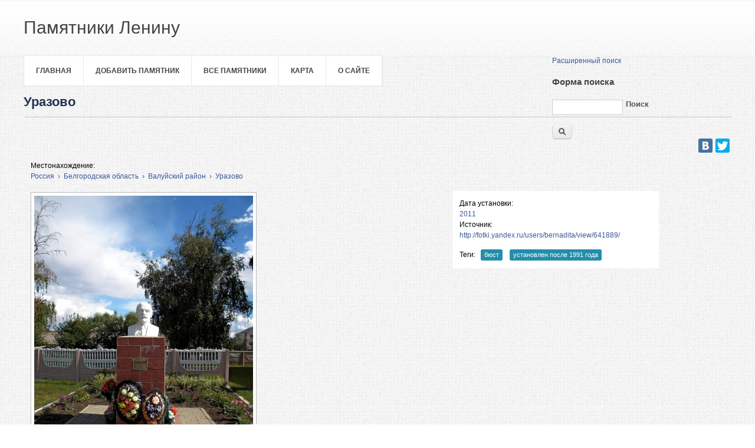

--- FILE ---
content_type: text/html; charset=utf-8
request_url: http://leninstatues.ru/photo/350/urazovo
body_size: 5012
content:
<!DOCTYPE html>
<head>
<meta charset="utf-8" />
<link rel="shortcut icon" href="http://leninstatues.ru/sites/all/themes/business_theme/favicon.ico" type="image/vnd.microsoft.icon" />
<link rel="shortlink" href="/node/350" />
<link rel="canonical" href="http://leninstatues.ru/photo/350/urazovo" />
<meta name="Generator" content="Drupal 7 (http://drupal.org)" />
<link rel="canonical" href="/photo/350/urazovo" />
<title>Уразово | Памятники Ленину</title>
<style type="text/css" media="all">
@import url("http://leninstatues.ru/modules/system/system.base.css?sxp4ug");
@import url("http://leninstatues.ru/modules/system/system.menus.css?sxp4ug");
@import url("http://leninstatues.ru/modules/system/system.messages.css?sxp4ug");
@import url("http://leninstatues.ru/modules/system/system.theme.css?sxp4ug");
</style>
<style type="text/css" media="all">
@import url("http://leninstatues.ru/misc/ui/jquery.ui.core.css?sxp4ug");
@import url("http://leninstatues.ru/misc/ui/jquery.ui.theme.css?sxp4ug");
</style>
<style type="text/css" media="all">
@import url("http://leninstatues.ru/sites/default/modules/date/date_api/date.css?sxp4ug");
@import url("http://leninstatues.ru/sites/default/modules/date/date_popup/themes/datepicker.1.7.css?sxp4ug");
@import url("http://leninstatues.ru/modules/field/theme/field.css?sxp4ug");
@import url("http://leninstatues.ru/sites/all/modules/geofield_ymap/geofield_ymap.css?sxp4ug");
@import url("http://leninstatues.ru/modules/node/node.css?sxp4ug");
@import url("http://leninstatues.ru/modules/search/search.css?sxp4ug");
@import url("http://leninstatues.ru/sites/all/modules/site_alert/css/site-alert.css?sxp4ug");
@import url("http://leninstatues.ru/modules/user/user.css?sxp4ug");
@import url("http://leninstatues.ru/sites/default/modules/views/css/views.css?sxp4ug");
@import url("http://leninstatues.ru/sites/all/modules/back_to_top/css/back_to_top.css?sxp4ug");
</style>
<style type="text/css" media="all">
@import url("http://leninstatues.ru/sites/default/modules/cctags/cctags.css?sxp4ug");
@import url("http://leninstatues.ru/sites/default/modules/ctools/css/ctools.css?sxp4ug");
@import url("http://leninstatues.ru/sites/default/modules/panels/css/panels.css?sxp4ug");
@import url("http://leninstatues.ru/sites/all/modules/user_dashboard/user_dashboard.css?sxp4ug");
@import url("http://leninstatues.ru/sites/default/modules/hierarchical_select/hierarchical_select.css?sxp4ug");
@import url("http://leninstatues.ru/sites/default/files/ctools/css/c7f18f8f5d0b9d8ea0269f5a2cb14318.css?sxp4ug");
</style>
<style type="text/css" media="all">
@import url("http://leninstatues.ru/sites/all/themes/business_theme/css/style.css?sxp4ug");
</style>
<script type="text/javascript" src="http://leninstatues.ru/misc/jquery.js?v=1.4.4"></script>
<script type="text/javascript" src="http://leninstatues.ru/misc/jquery.once.js?v=1.2"></script>
<script type="text/javascript" src="http://leninstatues.ru/misc/drupal.js?sxp4ug"></script>
<script type="text/javascript" src="http://leninstatues.ru/misc/ui/jquery.ui.core.min.js?v=1.8.7"></script>
<script type="text/javascript" src="http://leninstatues.ru/misc/ui/jquery.ui.widget.min.js?v=1.8.7"></script>
<script type="text/javascript" src="http://leninstatues.ru/misc/ui/jquery.effects.core.min.js?v=1.8.7"></script>
<script type="text/javascript" src="http://leninstatues.ru/sites/all/modules/jquery_ui_filter/jquery_ui_filter.js?sxp4ug"></script>
<script type="text/javascript" src="http://leninstatues.ru/sites/all/modules/back_to_top/js/back_to_top.js?sxp4ug"></script>
<script type="text/javascript" src="http://leninstatues.ru/sites/default/files/languages/ru_SXm1P1Vl9acZgjHuEAZXGr12K6hr5Qy_62HxBz60CSk.js?sxp4ug"></script>
<script type="text/javascript" src="http://leninstatues.ru/sites/all/modules/geofield_ymap/js/geofield_ymap_loader.js?sxp4ug"></script>
<script type="text/javascript" src="http://leninstatues.ru/sites/default/modules/google_analytics/googleanalytics.js?sxp4ug"></script>
<script type="text/javascript">
<!--//--><![CDATA[//><!--
var _gaq = _gaq || [];_gaq.push(["_setAccount", "UA-25583068-7"]);_gaq.push(["_trackPageview"]);(function() {var ga = document.createElement("script");ga.type = "text/javascript";ga.async = true;ga.src = ("https:" == document.location.protocol ? "https://ssl" : "http://www") + ".google-analytics.com/ga.js";var s = document.getElementsByTagName("script")[0];s.parentNode.insertBefore(ga, s);})();
//--><!]]>
</script>
<script type="text/javascript">
<!--//--><![CDATA[//><!--
jQuery.extend(Drupal.settings, {"basePath":"\/","pathPrefix":"","ajaxPageState":{"theme":"business_theme","theme_token":"fAM0JC2qg0LGm21DnEJIsfO7egXpPYcgTT2soRgTg14","js":{"misc\/jquery.js":1,"misc\/jquery.once.js":1,"misc\/drupal.js":1,"misc\/ui\/jquery.ui.core.min.js":1,"misc\/ui\/jquery.ui.widget.min.js":1,"misc\/ui\/jquery.effects.core.min.js":1,"sites\/all\/modules\/jquery_ui_filter\/jquery_ui_filter.js":1,"sites\/all\/modules\/back_to_top\/js\/back_to_top.js":1,"public:\/\/languages\/ru_SXm1P1Vl9acZgjHuEAZXGr12K6hr5Qy_62HxBz60CSk.js":1,"sites\/all\/modules\/geofield_ymap\/js\/geofield_ymap_loader.js":1,"sites\/default\/modules\/google_analytics\/googleanalytics.js":1,"0":1},"css":{"modules\/system\/system.base.css":1,"modules\/system\/system.menus.css":1,"modules\/system\/system.messages.css":1,"modules\/system\/system.theme.css":1,"misc\/ui\/jquery.ui.core.css":1,"misc\/ui\/jquery.ui.theme.css":1,"sites\/default\/modules\/date\/date_api\/date.css":1,"sites\/default\/modules\/date\/date_popup\/themes\/datepicker.1.7.css":1,"modules\/field\/theme\/field.css":1,"sites\/all\/modules\/geofield_ymap\/geofield_ymap.css":1,"modules\/node\/node.css":1,"modules\/search\/search.css":1,"sites\/all\/modules\/site_alert\/css\/site-alert.css":1,"modules\/user\/user.css":1,"sites\/default\/modules\/views\/css\/views.css":1,"sites\/all\/modules\/back_to_top\/css\/back_to_top.css":1,"sites\/default\/modules\/cctags\/cctags.css":1,"sites\/default\/modules\/ctools\/css\/ctools.css":1,"sites\/default\/modules\/panels\/css\/panels.css":1,"sites\/all\/modules\/user_dashboard\/user_dashboard.css":1,"sites\/default\/modules\/hierarchical_select\/hierarchical_select.css":1,"public:\/\/ctools\/css\/c7f18f8f5d0b9d8ea0269f5a2cb14318.css":1,"sites\/all\/themes\/business_theme\/css\/style.css":1}},"jQueryUiFilter":{"disabled":0},"back_to_top":{"back_to_top_button_trigger":"100","back_to_top_prevent_on_mobile":1,"back_to_top_prevent_in_admin":1,"back_to_top_button_type":"image","back_to_top_button_text":"\u041d\u0430\u0432\u0435\u0440\u0445","#attached":{"library":[["system","ui"]]}},"geofieldYmap":{"modulePath":"\/sites\/all\/modules\/geofield_ymap","presetsPath":"","preset":""},"googleanalytics":{"trackOutbound":1,"trackMailto":1,"trackDownload":1,"trackDownloadExtensions":"7z|aac|arc|arj|asf|asx|avi|bin|csv|doc|exe|flv|gif|gz|gzip|hqx|jar|jpe?g|js|mp(2|3|4|e?g)|mov(ie)?|msi|msp|pdf|phps|png|ppt|qtm?|ra(m|r)?|sea|sit|tar|tgz|torrent|txt|wav|wma|wmv|wpd|xls|xml|z|zip"}});
//--><!]]>
</script>
<!--[if lt IE 9]><script src="/sites/all/themes/business_theme/js/html5.js"></script><![endif]-->
</head>
<body class="html not-front not-logged-in no-sidebars page-node page-node- page-node-350 node-type-photo">
    <header id="header">

  <div class="header_wrapper">
    <div class="header_wrapper_inner">
      <hgroup id="logo-wrap">
        <h1 id="site-name">
          <a href="/" title="Главная">
                         <span>Памятники Ленину</span>
          </a>
        </h1>
               </hgroup>
          </div>
  </div>


 




  <div class="layout-978">
    <div class="row-end"></div>
    <nav id="navigation" role="navigation">
      <div id="main-menu">
        <ul class="menu"><li class="first leaf"><a href="/" title="">Главная</a></li>
<li class="leaf"><a href="/content/dobavit-pamyatnik" title="">Добавить памятник</a></li>
<li class="leaf"><a href="/photos/latest" title="">Все памятники</a></li>
<li class="leaf"><a href="/map">Карта</a></li>
<li class="last leaf"><a href="/content/o-sayte">О сайте</a></li>
</ul>
        </div>


 <div id="search" class="col11">
 <div class="region region-search">
  <div id="block-block-12" class="block block-block">

      
  <div class="content">
    <p style="text-align: left;"><a href="http://leninstatues.ru/exposed-search">Расширенный поиск</a></p>
  </div>
  
</div> <!-- /.block -->
<div id="block-search-form" class="block block-search">

      
  <div class="content">
    <form action="/photo/350/urazovo" method="post" id="search-block-form" accept-charset="UTF-8"><div><div class="container-inline">
      <h2 class="element-invisible">Форма поиска</h2>
    <div class="form-item form-type-textfield form-item-search-block-form">
  <label class="element-invisible" for="edit-search-block-form--2">Поиск </label>
 <input title="Введите ключевые слова для поиска." type="text" id="edit-search-block-form--2" name="search_block_form" value="" size="15" maxlength="128" class="form-text" />
</div>
<div class="form-actions form-wrapper" id="edit-actions"><input type="submit" id="edit-submit" name="op" value="Поиск" class="form-submit" /></div><input type="hidden" name="form_build_id" value="form-mulTWWdNacEjgxFE2k6XIor9Bz3wnK78wDPgZ02oXjA" />
<input type="hidden" name="form_id" value="search_block_form" />
</div>
</div></form>  </div>
  
</div> <!-- /.block -->
</div>
 <!-- /.region -->
</div>
    </nav>


 



    <div class="row-end"></div>
      </div>
</header>










<div id="main" class="layout-978">
    <section id="content" role="main" class="col12 no-margin-left">
                    <h1 class="page-title"><div data-edit-id="node/350/title/ru/full"><div class="field-item">Уразово</div></div></h1>            <div class="region region-help">
  <div id="block-block-28" class="block block-block">

      
  <div class="content">
    <p align="right">
<script charset="utf-8" type="text/javascript" src="//yastatic.net/share/share.js"></script></p>
<div class="yashare-auto-init" align="right" data-yasharel10n="ru" data-yasharequickservices="vkontakte,facebook,twitter" data-yasharetheme="counter"> </div>

  </div>
  
</div> <!-- /.block -->
</div>
 <!-- /.region -->
        <div class="region region-content">
  <div id="block-system-main" class="block block-system">

      
  <div class="content">
    <div class="panel-flexible panels-flexible-2_columnss clearfix" >
<div class="panel-flexible-inside panels-flexible-2_columnss-inside">
<div class="panels-flexible-row panels-flexible-row-2_columnss-1 panels-flexible-row-first clearfix ">
  <div class="inside panels-flexible-row-inside panels-flexible-row-2_columnss-1-inside panels-flexible-row-inside-first clearfix">
<div class="panels-flexible-region panels-flexible-region-2_columnss-________ panels-flexible-region-first panels-flexible-region-last ">
  <div class="inside panels-flexible-region-inside panels-flexible-region-2_columnss-________-inside panels-flexible-region-inside-first panels-flexible-region-inside-last">
<div class="field field-name-field-place field-type-taxonomy-term-reference field-label-inline clearfix" data-edit-id="node/350/field_place/und/full"><div class="field-label">Местонахождение:&nbsp;</div><div class="field-items"><div class="field-item even"><span class="lineage-item lineage-item-level-0"><a href="/place/rossiya">Россия</a></span><span class="hierarchical-select-item-separator">›</span><span class="lineage-item lineage-item-level-1"><a href="/place/belgorodskaya-oblast">Белгородская область</a></span><span class="hierarchical-select-item-separator">›</span><span class="lineage-item lineage-item-level-2"><a href="/place/valuyskiy-rayon">Валуйский район</a></span><span class="hierarchical-select-item-separator">›</span><span class="lineage-item lineage-item-level-3"><a href="/place/urazovo-1">Уразово</a></span></div></div></div>  </div>
</div>
  </div>
</div>
<div class="panels-flexible-row panels-flexible-row-2_columnss-main-row clearfix">
  <div class="inside panels-flexible-row-inside panels-flexible-row-2_columnss-main-row-inside clearfix">
<div class="panels-flexible-region panels-flexible-region-2_columnss-center_left panels-flexible-region-first ">
  <div class="inside panels-flexible-region-inside panels-flexible-region-2_columnss-center_left-inside panels-flexible-region-inside-first">
<div class="field field-name-field-photo field-type-image field-label-hidden" data-edit-id="node/350/field_photo/und/full"><div class="field-items"><div class="field-item even" rel="schema:image" resource="http://leninstatues.ru/sites/default/files/styles/large/public/photos/pos._urazovo.jpg?itok=S5DBp7f9"><a href="/photo/350/urazovo" class="active"><img typeof="foaf:Image" src="http://leninstatues.ru/sites/default/files/styles/large/public/photos/pos._urazovo.jpg?itok=S5DBp7f9" width="371" height="495" alt="" /></a></div></div></div>  </div>
</div>
<div class="panels-flexible-region panels-flexible-region-2_columnss-right panels-flexible-region-last rightblock">
  <div class="inside panels-flexible-region-inside panels-flexible-region-2_columnss-right-inside panels-flexible-region-inside-last">
<div class="field field-name-field-data field-type-taxonomy-term-reference field-label-inline clearfix" data-edit-id="node/350/field_data/und/full"><div class="field-label">Дата установки:&nbsp;</div><div class="field-items"><div class="field-item even"><a href="/daty/2011" typeof="skos:Concept" property="rdfs:label skos:prefLabel" datatype="">2011</a></div></div></div><div class="field field-name-field-istochnik field-type-text field-label-inline clearfix" data-edit-id="node/350/field_istochnik/und/full"><div class="field-label">Источник:&nbsp;</div><div class="field-items"><div class="field-item even"><p><a href="http://fotki.yandex.ru/users/bernadita/view/641889/">http://fotki.yandex.ru/users/bernadita/view/641889/</a></p>
</div></div></div><div class="field field-name-field-tags field-type-taxonomy-term-reference field-label-inline clearfix" data-edit-id="node/350/field_tags/und/full"><div class="field-label">Теги:&nbsp;</div><div class="field-items"><div class="field-item even"><a href="/tags/byust" typeof="skos:Concept" property="rdfs:label skos:prefLabel" datatype="">бюст</a></div><div class="field-item odd"><a href="/tags/ustanovlen-posle-1991-goda" typeof="skos:Concept" property="rdfs:label skos:prefLabel" datatype="">установлен после 1991 года</a></div></div></div>  </div>
</div>
  </div>
</div>
<div class="panels-flexible-row panels-flexible-row-2_columnss-2 panels-flexible-row-last clearfix bottom">
  <div class="inside panels-flexible-row-inside panels-flexible-row-2_columnss-2-inside panels-flexible-row-inside-last clearfix">
<div class="panels-flexible-region panels-flexible-region-2_columnss-bottom panels-flexible-region-first panels-flexible-region-last ">
  <div class="inside panels-flexible-region-inside panels-flexible-region-2_columnss-bottom-inside panels-flexible-region-inside-first panels-flexible-region-inside-last">
&nbsp;  </div>
</div>
  </div>
</div>
</div>
</div>
  </div>
  
</div> <!-- /.block -->
<div id="block-block-15" class="block block-block">

        <h2 >Комментарии</h2>
    
  <div class="content">
    <script type="text/javascript" src="https://vk.com/js/api/openapi.js?168"></script><script type="text/javascript">
<!--//--><![CDATA[// ><!--

  VK.init({ apiId: 3777187, onlyWidgets: true });

//--><!]]>
</script><!-- Put this div tag to the place, where the Comments block will be --><div id="vk_comments"></div>
<script type="text/javascript">
<!--//--><![CDATA[// ><!--

  VK.Widgets.Comments("vk_comments", {limit: 10, attach: "*"});

//--><!]]>
</script>  </div>
  
</div> <!-- /.block -->
<div id="block-block-13" class="block block-block">

      
  <div class="content">
    <!-- Yandex.Metrika informer --><p><a href="https://metrika.yandex.ru/stat/?id=23171116&amp;from=informer" rel="nofollow" target="_blank"><img style="width: 88px; height: 31px; border: 0; display: none;" title="Яндекс.Метрика: данные за сегодня (просмотры, визиты и уникальные посетители)" src="//bs.yandex.ru/informer/23171116/3_1_FFFFFFFF_EFEFEFFF_0_pageviews" alt="Яндекс.Метрика" /></a></p>
<!-- /Yandex.Metrika informer --><!-- Yandex.Metrika counter --><script type="text/javascript">
<!--//--><![CDATA[// ><!--
// <![CDATA[
(function (d, w, c) { (w[c] = w[c] || []).push(function() { try { w.yaCounter23171116 = new Ya.Metrika({id:23171116, webvisor:true, clickmap:true, trackLinks:true, accurateTrackBounce:true}); } catch(e) { } }); var n = d.getElementsByTagName("script")[0], s = d.createElement("script"), f = function () { n.parentNode.insertBefore(s, n); }; s.type = "text/javascript"; s.async = true; s.src = (d.location.protocol == "https:" ? "https:" : "http:") + "//mc.yandex.ru/metrika/watch.js"; if (w.opera == "[object Opera]") { d.addEventListener("DOMContentLoaded", f, false); } else { f(); } })(document, window, "yandex_metrika_callbacks");
// ]]]]><![CDATA[>
//--><!]]>
</script><p></p><noscript>&lt;div&gt;&lt;img src="//mc.yandex.ru/watch/23171116" style="position:absolute; left:-9999px;" alt="" /&gt;&lt;/div&gt;</noscript>
<!-- /Yandex.Metrika counter -->  </div>
  
</div> <!-- /.block -->
</div>
 <!-- /.region -->
  </section> <!-- /#main -->

    <div class="row-end"></div>
</div>

<div class="footer_wrapper">
  <div id="footer-bottom" class="layout-978">
        
    
  </div>
</div>

<div id="footer">
  <div class="layout-978">
    <div class="col7 copyright no-margin-left">
      Copyright &copy; 2026, <a href="/">Памятники Ленину</a>
    </div>
    <div class="col5 powered-by">
      Theme by  <a href="http://www.zymphonies.com" target="_blank">zymphonies</a>
    </div>
  </div>
</div>  </body>
</html>

--- FILE ---
content_type: text/css
request_url: http://leninstatues.ru/sites/all/modules/back_to_top/css/back_to_top.css?sxp4ug
body_size: 589
content:
#backtotop {
  background: url(../backtotop.png) no-repeat center center;
  bottom: 20px;
  cursor: pointer;
  display: none;
  height: 70px;
  position: fixed;
  right: 20px;
  text-indent:-9999px;
  width: 70px;
  z-index: 1;
}

#backtotop:hover {
  opacity: 0.8;
}

<!--[if lte IE 6]>
html {
  overflow-x: auto;
  overflow-y: hidden;
}

* html #backtotop {
  position:absolute;
}
<![endif]-->

@media (-webkit-min-device-pixel-ratio: 2), 
(min-resolution: 192dpi) { 

  #backtotop {
    background: url(../backtotop2x.png) no-repeat center center;
    background-size: 70px 70px;
  }

}